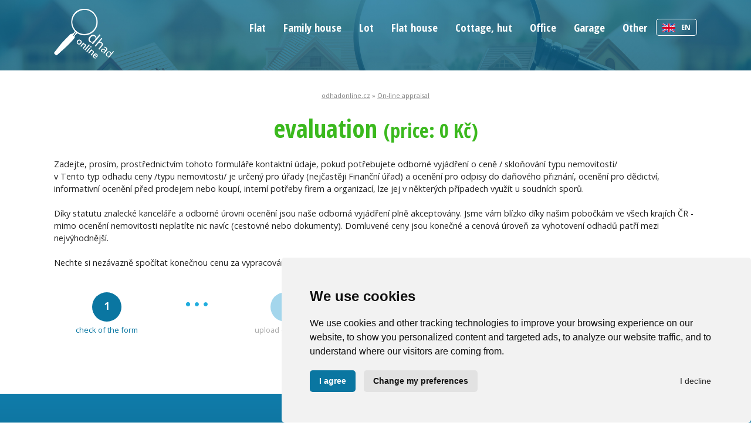

--- FILE ---
content_type: text/html; charset=utf-8
request_url: https://www.odhadonline.cz/en/real-estate-appraisal-flat-evaluation/
body_size: 6672
content:

<!DOCTYPE html>
<html lang="en">
<head> 
<base href="//www.odhadonline.cz/" />
<meta charset="utf-8">
<meta name="viewport" content="width=device-width, initial-scale=1" />
<link rel="preconnect" href="https://fonts.gstatic.com/">
<link rel="preload" as="style" href="https://fonts.googleapis.com/css?family=Open+Sans:400,700&display=swap&subset=latin,latin-ext&subset=latin,latin-ext" />
<link rel="stylesheet" href='https://fonts.googleapis.com/css?family=Open+Sans:400,700&display=swap&subset=latin,latin-ext' media="print" onload="this.media='all'" />

<link rel="preload" as="style" href="https://fonts.googleapis.com/css?family=Open+Sans+Condensed:400,700&display=swap&subset=latin,latin-ext&subset=latin,latin-ext" />
<link rel="stylesheet" href='https://fonts.googleapis.com/css?family=Open+Sans+Condensed:400,700&display=swap&subset=latin,latin-ext' media="print" onload="this.media='all'" />
<link rel="stylesheet" href="/_css/font-awesome.min.css">
<link rel="canonical" href="//www.odhadonline.cz/en/real-estate-appraisal-flat-evaluation/" />

<meta name="SKYPE_TOOLBAR" content ="SKYPE_TOOLBAR_PARSER_COMPATIBLE" />
<meta name="robots" content="all, follow" />
<link rel="shortcut icon" href="/favicon.ico" />
<meta name="description" content=" Web pages offering evaluation of  common price in the Czech republic" />
<meta name="keywords" content="evaluation, appraisal, estimate, evaluation of  real estate, propety appraisal site, , villa, Czech, Czech republic, CZ " />
<title>Common price of a  in the Czech republic </title>


<link href="//cdn.jsdelivr.net/npm/bootstrap@5.1.3/dist/css/bootstrap.min.css" rel="stylesheet">
<link rel="stylesheet" href="/_css/slick.css">
<link rel="stylesheet" href="/_css/slick-theme.css">

<link href="/_css/styly-rwd.css?v=20250506a" rel="stylesheet">
 


<!-- Google Analytics -->
<script>
(function(i,s,o,g,r,a,m){i['GoogleAnalyticsObject']=r;i[r]=i[r]||function(){
(i[r].q=i[r].q||[]).push(arguments)},i[r].l=1*new Date();a=s.createElement(o),
m=s.getElementsByTagName(o)[0];a.async=1;a.src=g;m.parentNode.insertBefore(a,m)
})(window,document,'script','https://www.google-analytics.com/analytics.js','ga');

ga('create', 'UA-15984961-2', 'auto');
ga('send', 'pageview');
</script>
<!-- End Google Analytics -->


<!-- Cookie Consent by TermsFeed https://www.TermsFeed.com -->
<script src="/_js/cookie-consent.js" charset="UTF-8"></script>
<script charset="UTF-8">
document.addEventListener('DOMContentLoaded', function () {
cookieconsent.run({"notice_banner_type":"simple","consent_type":"express","palette":"light","language":"en","page_load_consent_levels":["strictly-necessary"],"notice_banner_reject_button_hide":false,"preferences_center_close_button_hide":false,"page_refresh_confirmation_buttons":false,"website_name":"","website_privacy_policy_url":"",
});
});
</script>


<!-- Google Tag Manager -->
<script>(function(w,d,s,l,i){w[l]=w[l]||[];w[l].push({'gtm.start':
new Date().getTime(),event:'gtm.js'});var f=d.getElementsByTagName(s)[0],
j=d.createElement(s),dl=l!='dataLayer'?'&l='+l:'';j.async=true;j.src=
'https://www.googletagmanager.com/gtm.js?id='+i+dl;f.parentNode.insertBefore(j,f);
})(window,document,'script','dataLayer','GTM-T95ZLMS');</script>
<!-- End Google Tag Manager -->

<!-- Magnific Popup -->
<link rel="stylesheet" href="https://cdnjs.cloudflare.com/ajax/libs/magnific-popup.js/1.0.0/magnific-popup.min.css" />


    <link rel="stylesheet" href="/_css/dmuploader.css" rel="stylesheet" />

</head>

<body>

  <!-- Google Tag Manager (noscript) -->
<noscript><iframe src="https://www.googletagmanager.com/ns.html?id=GTM-T95ZLMS"
height="0" width="0" style="display:none;visibility:hidden"></iframe></noscript>
<!-- End Google Tag Manager (noscript) -->
<div class="bg-top ">

  <div class="container" style="position: relative;">
    <div class="d-flex flex-row">
        <div class="flex-fill"><a href="/en/"><img src="/images/logo-top-small2.png" alt="" class="img-fluid" style="padding: 15px 0 20px 0;  max-height: 120px; " /></a></div>
        <div class="flex-fill text-end">

            <div class="pt-4">
                <nav class="navbar navbar-expand-md navbar-dark ms-auto">

                  <button class="navbar-toggler ms-auto" type="button" data-bs-toggle="collapse" data-bs-target="#navbar01" aria-controls="navbar01" aria-expanded="false" aria-label="Toggle navigation">
                    <span class="navbar-toggler-icon"></span>
                  </button>

                  <div class="collapse navbar-collapse d-none d-md-block">
                    <ul class="nav navbar-nav ms-auto">
                		<li class="nav-item"><a href="/en/flat-evaluation-selection/">Flat</a></li>
                		<li class="nav-item"><a href="/en/family-house-evaluation-selection/">Family house</a></li>
                		<li class="nav-item"><a href="/en/lot-evaluation-selection/">Lot</a></li>
                		<li class="nav-item"><a href="/en/flat-building-evaluation-selection/">Flat house</a></li>
                		<li class="nav-item"><a href="/en/cottage-hut-evaluation-selection/">Cottage, hut</a></li>
                		<li class="nav-item"><a href="/en/office-evaluation-selection/">Office</a></li>
                		<li class="nav-item"><a href="/en/garage-evaluation-selection/">Garage</a></li>
                		<li class="nav-item"><a href="/en/other-property-evaluation-selection/">Other</a></li>
                    </ul>
                  </div>

        
                                    <a href="javascript:void(0)" onclick="showAll('langs-list', '', '', '')" class="lang"><img src="/images/flag-en.png" alt="English" title="English" />EN</a>
                  <div id="langs-list" class="lcs">
                  
                        <div ><a href="/"><img src="/images/flag-cz.png" alt="Česky" title="Česky" />CZ</a></div>
                        <div ><a href="/en/"><img src="/images/flag-en.png" alt="English" title="English" />EN</a></div>
                                        </div>

                </nav>
            </div>
      </div>
  </div>
  
                <nav class="navbar navbar-expand-md navbar-dark d-block d-md-none">
                  <div class="collapse navbar-collapse" id="navbar01">
                    <ul class="nav navbar-nav">
                		<li class="nav-item"><a href="/en/flat-evaluation-selection/">Flat</a></li>
                		<li class="nav-item"><a href="/en/family-house-evaluation-selection/">Family house</a></li>
                		<li class="nav-item"><a href="/en/lot-evaluation-selection/">Lot</a></li>
                		<li class="nav-item"><a href="/en/flat-building-evaluation-selection/">Flat house</a></li>
                		<li class="nav-item"><a href="/en/cottage-hut-evaluation-selection/">Cottage, hut</a></li>
                		<li class="nav-item"><a href="/en/office-evaluation-selection/">Office</a></li>
                		<li class="nav-item"><a href="/en/garage-evaluation-selection/">Garage</a></li>
                		<li class="nav-item"><a href="/en/other-property-evaluation-selection/">Other</a></li>
                    </ul>
                  </div>
                </nav>
  

  </div>
</div>


  <div class="container">
    <div class="row">
      <div class="col-12">

    		<div class="navigace"><a href="https://www.odhadonline.cz/">odhadonline.cz</a> &raquo; <a href="/en/property-evaluation/">On-line appraisal</a></div>
        <h1 class="m-title color-appraisal-3">  evaluation <span style="font-size: 0.8em;">(price: 0 Kč)</span></h1>
        
      </div>
    </div>


    <div class="row">
      <div class="col-12">
		<p>Zadejte, prosím, prostřednictvím tohoto formuláře kontaktní údaje, pokud potřebujete odborné vyjádření o ceně / skloňování typu nemovitosti/<br />
v Tento typ odhadu ceny /typu nemovitosti/ je určený pro úřady (nejčastěji Finanční úřad) a ocenění pro odpisy do daňového přiznání, ocenění pro dědictví, informativní ocenění před prodejem nebo koupí, interní potřeby firem a organizací, lze jej v některých případech využít u soudních sporů.<br />
<br />
Díky statutu znalecké kanceláře a odborné úrovni ocenění jsou naše odborná vyjádření plně akceptovány. Jsme vám blízko díky našim pobočkám ve všech krajích ČR - mimo ocenění nemovitosti neplatíte nic navíc (cestovné nebo dokumenty). Domluvené ceny jsou konečné a cenová úroveň za vyhotovení odhadů patří mezi nejvýhodnější.<br />
<br />
Nechte si nezávazně spočítat konečnou cenu za vypracování odhadu. Vyplňte formulář níže... následně náš pracovník cenu spočítá a zavolá Vám/napíše email.</p>     </div>
    </div>

		<div id="stepper"><div class="d-flex flex-row text-center" id="stepper">
<!--
  <div class="flex-grow-1 step active"><div class="circle">1</div><div class="step-descr">contact</div></div>
  <div class="d-none d-sm-block flex-grow-1 trio"></div>
-->
  <div class="flex-grow-1 step active"><div class="circle">1</div><div class="step-descr">check of the form</div></div>
  <div class="d-none d-sm-block flex-grow-1 trio"></div>
  <div class="flex-grow-1 step inactive"><div class="circle">2</div><div class="step-descr">upload of images</div></div>
  <div class="d-none d-sm-block flex-grow-1 trio"></div>
  <div class="flex-grow-1 step inactive"><div class="circle">3</div><div class="step-descr">description<br />of the realty</div></div>
  <div class="d-none d-sm-block flex-grow-1 trio"></div>
  <div class="flex-grow-1 step inactive"><div class="circle">4</div><div class="step-descr">payment and evaluation</div></div>
</div>
</div>

    		<div class="center-content mensi"></div>
    	</div>


	<div class="oddelovac-velky"></div>
	<div class="oddelovac-velky"></div>
</div>
	
<div style="clear: both;"></div>

<div class="footer-bg">

  <div id="footer">
    <div class="container">
		<div class="row row-eq-height" style="min-height: 165px; margin-bottom: 10px;">

		<div class="col-12 col-sm-6 col-md-3">
        <div class="footer-box-cont">
	         <div class="title">Information</div>
<ul><li><a href="/en/faq-en/" >FAQ</a></li><li><a href="/en/statistics/" >Statistics of cities in the Czech republic</a></li><li><a href="/en/sitemap/" >Sitemap</a></li><li><a href="/en/recommend/" >Recommend this website</a></li></ul>   
	   </div>
  </div>
    
	<div class="col-12 col-sm-6 col-md-3">
    <div class="footer-box-cont">
      <div class="title">Expert evidence / opinion</div> 
<ul><li class="mensi"><a href="/en/real-estate-appraisal/flat/" title="Expert evidence / opinion flat">Expert evidence / opinion flat</a></li><li class="mensi"><a href="/en/real-estate-appraisal/family-house/" title="Expert evidence / opinion family house">Expert evidence / opinion family house</a></li><li class="mensi"><a href="/en/real-estate-appraisal/lot/" title="Expert evidence / opinion lot">Expert evidence / opinion lot</a></li><li class="mensi"><a href="/en/real-estate-appraisal/cottage-hut/" title="Expert evidence / opinion cottage, hut">Expert evidence / opinion cottage, hut</a></li><li class="mensi"><a href="/en/real-estate-appraisal/flat-house/" title="Expert evidence / opinion flat house">Expert evidence / opinion flat house</a></li><li class="mensi"><a href="/en/real-estate-appraisal/office/" title="Expert evidence / opinion office">Expert evidence / opinion office</a></li><li class="mensi"><a href="/en/real-estate-appraisal/garage/" title="Expert evidence / opinion garage">Expert evidence / opinion garage</a></li></ul>      
    </div>
  </div>

	<div class="col-12 col-sm-6 col-md-3">
    <div class="footer-box-cont">
      <div class="title">On-line appraisal</div>
<ul><li class="mensi"><a href="/en/property-evaluation/flat/" title=">On-line appraisal flat">On-line appraisal flat</a></li><li class="mensi"><a href="/en/property-evaluation/family-house/" title=">On-line appraisal family house">On-line appraisal family house</a></li><li class="mensi"><a href="/en/property-evaluation/lot/" title=">On-line appraisal lot">On-line appraisal lot</a></li><li class="mensi"><a href="/en/property-evaluation/cottage-hut/" title=">On-line appraisal cottage, hut">On-line appraisal cottage, hut</a></li><li class="mensi"><a href="/en/property-evaluation/flat-house/" title=">On-line appraisal flat house">On-line appraisal flat house</a></li><li class="mensi"><a href="/en/property-evaluation/office/" title=">On-line appraisal office">On-line appraisal office</a></li><li class="mensi"><a href="/en/property-evaluation/garage/" title=">On-line appraisal garage">On-line appraisal garage</a></li></ul>      
    </div>
  </div>


	<div class="col-12 col-sm-6 col-md-3">
    <div class="footer-box-cont">
      <div class="title">ODHADONLINE.cz</div>
<ul><li><a href="/en/about-us/">About us</a></li><li><a href="/en/contact/">Contact</a></li><li><a href="/en/terms-of-use/">Terms of use</a></li></ul>     
    </div>
  </div>


  </div>
  </div> <!-- container -->

  </div>

  <div class="footer-copy">
  <div class="container">
  <div class="row" >
    <div class="col-12 centr">

    <div style="color: gray;">
      Nezávislé odhady nemovitostí &#160; | &#160; odhadonline.cz &copy; 2008-2026 
      <span class="creator"> &#160; | &#160; <a href="https://www.triangl-web.cz" target="_blank" title="tvorba webových stránek, e-shopy, webové aplikace na míru">profesionální webové stránky: triangl web</a></span>
    </div>
    </div>
  </div>
   </div> <!-- container -->
  </div>

</div>

    <div class="modal-box modal fade" tabindex="-1">
        <div class="modal-dialog modal-dialog-centered modal-dialog-scrollable" id="mwe">
            <div class="modal-content" style="border-radius: 7px; background: #D7E2EE;">

                <div class="modal-header" style="border: 0; padding-bottom:0;">
                    <h5 class="modal-title"></h5>
                    <button type="button" class="btn-close" data-bs-dismiss="modal"></button>
                </div>
                <div class="modal-body">
                    
                </div>
            </div>
        </div>
    </div>

<script src="//cdnjs.cloudflare.com/ajax/libs/jquery/1.11.0/jquery.min.js"></script>
<script src="/_js/javascripty.js?v=202210"></script>	
<script src="/_js/selectajax.js"></script>
<script src="/_js/livesearch.js"></script>
<script src="//cdn.jsdelivr.net/npm/bootstrap@5.1.3/dist/js/bootstrap.min.js"></script>
<script src="//cdn.jsdelivr.net/npm/magnific-popup@1.1.0/dist/jquery.magnific-popup.min.js"></script>
<script src="/_js/slick.min.js"></script>

<script> 
!function(e,n,t,r){
    function o(){try{var e;if((e="string"==typeof this.response?JSON.parse(this.response):this.response).url){var t=n.getElementsByTagName("script")[0],r=n.createElement("script");r.async=!0,r.src=e.url,t.parentNode.insertBefore(r,t)}}catch(e){}}var s,p,a,i=[],c=[];e[t]={init:function(){s=arguments;var e={then:function(n){return c.push({type:"t",next:n}),e},catch:function(n){return c.push({type:"c",next:n}),e}};return e},on:function(){i.push(arguments)},render:function(){p=arguments},destroy:function(){a=arguments}},e.__onWebMessengerHostReady__=function(n){if(delete e.__onWebMessengerHostReady__,e[t]=n,s)for(var r=n.init.apply(n,s),o=0;o<c.length;o++){var u=c[o];r="t"===u.type?r.then(u.next):r.catch(u.next)}p&&n.render.apply(n,p),a&&n.destroy.apply(n,a);for(o=0;o<i.length;o++)n.on.apply(n,i[o])};var u=new XMLHttpRequest;u.addEventListener("load",o),u.open("GET","https://"+r+".webloader.smooch.io/",!0),u.responseType="json",u.send()
}(window,document,"Smooch","5871eb5f30f2b751002b8f31");


window.smartlook||(function(d) {
  var o=smartlook=function(){ o.api.push(arguments)},h=d.getElementsByTagName('head')[0];
  var c=d.createElement('script');o.api=new Array();c.async=true;c.type='text/javascript';
  c.charset='utf-8';c.src='https://rec.smartlook.com/recorder.js';h.appendChild(c);
  })(document);
  smartlook('init', 'f586f21b61dfcf039ed46c30a79142fa27a1da20');

$(document).ready(function() { 
    setTimeout(function() { 
        Smooch.init({
            appId: '5871eb5f30f2b751002b8f31',

            menuItems: {
                imageUpload: false,
                fileUpload: false,
                shareLocation: false
            },

            customText: {
                headerText: 'Jak Vám můžeme pomoci?',
                inputPlaceholder: 'Pište zprávu...',
                introductionText: '::::',
                sendButtonText: 'Odeslat'
            }
        }).then(function() {
            // Your code after init is complete
        });
    }, 40000);
});


$(".modal-box").on("show.bs.modal", function(event){

    // nastvim sirku
    $("#mwe").removeClass('modal-lg');
    $("#mwe").removeClass('modal-xl');
    $(this).find(".modal-body").html('<div style="padding: 50px 0;" class="centr">načítám ...</div>');

    var special_width = $(event.relatedTarget).attr('data-modal-width');
    switch (special_width) {
      case 'lg': $("#mwe").addClass('modal-lg'); break;
      case 'xl': $("#mwe").addClass('modal-xl'); break;
    }
         

    // Place the returned HTML into the selected element
    var src2load = $(event.relatedTarget).attr('data-src');
//        alert(src2load);
    $(this).find(".modal-body").load(src2load);
});

</script>
    <script src="/_js/dmuploader.min.js"></script>

    <script>
      
      //-- Some functions to work with our UI
      function add_log(message)
      {
        var template = '<li>[' + new Date().getTime() + '] - ' + message + '</li>';
        
        $('#debug').find('ul').prepend(template);
      }
      
      function add_file(id, file)
      {
        var template = '' +
          '<div class="file" id="uploadFile' + id + '">' +
            '<div class="info">' +
              '#1 - <span class="filename" title="Size: ' + file.size + 'bytes - Mimetype: ' + file.type + '">' + file.name + '</span><br /><small>Status: <span class="status">Waiting</span></small>' +
            '</div>' +
            '<div class="bar">' +
              '<div class="progress" style="width:0%"></div>' +
            '</div>' +
          '</div>';
          
          $('#fileList').prepend(template);
      }
      
      function update_file_status(id, status, message)
      {
        $('#uploadFile' + id).find('span.status').html(message).addClass(status);
      }
      
      function update_file_progress(id, percent)
      {
        $('#uploadFile' + id).find('div.progress').width(percent);
      }
      
      // Upload Plugin itself
      $('#drag-and-drop-zone').dmUploader({
        url: '/ajax/expres-dmupload.php?itemId=',
        dataType: 'json',
        fileName: 'soubor',
        allowedTypes: '(image|application)/(jpg|jpeg)',
        /*extFilter: 'jpg;png;gif',*/
        onInit: function(){
          add_log('Penguin initialized :)');
        },
        onBeforeUpload: function(id){
          add_log('Starting the upload of #' + id);
          
          update_file_status(id, 'uploading', 'Uploading...');
        },
        onNewFile: function(id, file){
          add_log('New file added to queue #' + id);
          
          add_file(id, file);
        },
        onComplete: function(){
          add_log('All pending tranfers finished');

          // refresh seznam souboru ---
          $("#formFilesList").load("expres-picsList.php");
        },
        onUploadProgress: function(id, percent){
          var percentStr = percent + '%';

          update_file_progress(id, percentStr);
        },
        onUploadSuccess: function(id, data){
          add_log('Upload of file #' + id + ' completed');
          
          add_log('Server Response for file #' + id + ': ' + JSON.stringify(data));
          
          if (data.status == 'ok')
            update_file_status(id, 'success', 'Upload Complete');
          else
            update_file_status(id, 'error', 'Chyba: ' + JSON.stringify(data.message));
          
          update_file_progress(id, '100%');
        },
        onUploadError: function(id, message){
          add_log('Chyba při nahrávání souboru #' + id + ': ' + message);
          
          update_file_status(id, 'error', message);
        },
        onFileTypeError: function(file){
          alert('Soubor \'' + file.name + '\' nemohl být nahrán: není povoleného typu, je typu ' + file.type);
          
        },
        onFileSizeError: function(file){
          add_log('Soubor \'' + file.name + '\' nemůže být nahrán: size excess limit');
        },
        /*onFileExtError: function(file){
          $.danidemo.addLog('#demo-debug', 'error', 'File \'' + file.name + '\' has a Not Allowed Extension');
        },*/
        onFallbackMode: function(message){
          alert('Browser not supported(do something else here!): ' + message);
        }
      });

 $(function(){
   $(document).on('click','.delAttDoc',function(e) {  
      if (confirm('Opravdu chcete přílohu odstranit?')) {
        var fn = $(this).data('fname');
        $("#formFilesList").load("expres-picsList.php?f2d=" + fn);
      }
    });
});

    </script>
</div>

</body>
</html>



--- FILE ---
content_type: text/css
request_url: https://www.odhadonline.cz/_css/styly-rwd.css?v=20250506a
body_size: 10232
content:
/*
 * Style tweaks
 * --------------------------------------------------
 */
html, body {  
}

html {
  position: relative;                                   
  min-height: 100%;
}

body {
	height: 100%;
	margin : 0px; padding : 0px;
	
	font-family: 'Open Sans', 'Arial', 'Tahoma', 'Helvetica CE', 'Helvetica';
	line-height: 1.5;
	color: #222;
  background: #fff;
  //margin-bottom: 200px; /* kvuli vzdy dole umistenemu zapati */
  
  font-size: 0.9em;

}


label {font-weight: normal; margin-top: 5px; }

.container {
  margin-right: auto;
  margin-left: auto;
  max-width: 1120px; 
}

hr.cleaner {
      clear:both;
      height:1px;
      margin: -1px 0px 0px 0px; padding:0;
      border:none;
      visibility: hidden;
}


body a { color: #ff7311; text-decoration: underline; }

.top-menu { color: #abd100; margin-top: 55px; }
.top-menu a { color: #ccc; font-weight: bold; text-transform: uppercase; display: inner-block; padding: 5px 7px;  }
.top-menu a:hover {color: #abd100; }


.tucny {font-weight: bold;}
.mensi {font-size: 0.9em;}
.mensi2 {font-size: 0.8em;}
.lft {text-align: left;}
.centr {text-align: center;}
.rght { text-align: right;}
.odsazeny, table.kosik tr td.odsazeny { padding-left: 20px; }
.text-help {color: gray;}
.text-cerveny {color: red;}
.text-orange {color: #ff3300;}
.text-green {color: green;}
.oddelovac-textu, .oddelovac {	height: 15px; }
.oddelovac-textu-velky, .oddelovac-velky { height: 30px; }


ul.nav { font-family: 'Open Sans Condensed'; margin-top: 0px; }
ul.nav li a, ul.nav li a:link, ul.nav li a:visited { margin: 40px 5px 2px 5px; padding: 5px 10px; color: #fff; font-size: 1.3em; font-weight: bold; border-bottom: 3px transparent solid; text-decoration: none; }
ul.nav li a:hover { background: transparent;  border-bottom: 3px #39b96c solid;   }

ul.nav li a.active { border-bottom: 3px #1cb0e6 solid;} 

ul.dropdown-menu { background: transparent; padding: 0px; margin:0; border-radius: 0px; }
ul.dropdown-menu li a:link, ul.dropdown-menu li a:visited { border-bottom: 0px #fff solid; background: #1cb0e6; color: #fff; margin:0; padding-top: 10px; padding-bottom: 10px; border-bottom: 1px #fff solid; }

ul.dropdown-menu li a:hover { background: #000; color: #fff; border-radius: 0; }
.dropdown-toggle:active, .open .dropdown-toggle {background:transparent !important; color:#fff !important; c}


.text-title { font-family: 'Open Sans Condensed', 'Arial'; }

.home-box { text-align: center; padding-top: 20px; padding-bottom: 20px; }
.home-box .title-gray { font-family: 'Open Sans Condensed', 'Arial'; font-size: 1.6em; font-weight: bold; color: #333; margin-bottom: 10px;  text-transform: uppercase; line-height: 1.2; }
.home-box .title { font-family: 'Open Sans Condensed', 'Arial'; font-size: 1.3em; font-weight: bold; color: #abd100; margin-bottom: 10px;  text-transform: uppercase; line-height: 1.2; }
.home-box a { display: block; text-decoration: none; }
.home-box a:hover { text-decoration: none; }
.home-box a:hover .title { color: #333; }
.home-box a:hover .btn { background: #333; }

.home-box .descr { font-size: 0.9em; color: #333; margin-bottom: 10px; }
.home-box .btn { background: #abd100; border-radius: 5px; display: inner-block; vertical-align: middle; padding: 7px 20px; text-transform: uppercase; font-size: 0.9em; color: #fff; margin-top: 10px; }
.navmenu ul.nav li a:hover { background: #454545; color: #fff; }


/* vzhled ikony menu na mobilnich zarizenich */
.navbar-toggler { background-color: transparent; border: 0px transparent solid; outline: 0; }
.navbar-toggler:focus,
.navbar-toggler:active,
.navbar-toggler-icon:focus {
    outline: none;
    box-shadow: none;
}

.bg-top { background: #107caa url('/images/bg-top.jpg') no-repeat center center; background-size: cover; margin-bottom: 35px; }
.bg-white { background: #fff; }
.bg-white-rounded { background: #fff; border-radius: 10px; padding: 30px !important; margin-bottom: 35px; }
.bg-gray { background: #EFEFEF; }

.bg-navi { background: #abd100; min-height: 50px; padding-top: 10px; text-align: center; }
.bg-home-text { margin-top: 30px; padding: 40px 0; text-align: center; max-width: 900px; margin-left: auto; margin-right: auto; }
.bg-home-text .cont { padding: 0px; font-size: 1.0em; color: #fff; } 
.bg-home-text h1 { font-family: 'Open Sans Condensed', 'Arial'; color: #fff; font-size: calc(1.5em + 1vw); font-weight: bold; }
.bg-home-text h2 { font-family: 'Open Sans Condensed', 'Arial'; color: #fff; font-size: calc(1.0em + 0.6vw); font-weight: bold; margin-bottom: 15px;}
.bg-home-text h3 { font-family: 'Open Sans Condensed', 'Arial'; color: #fff; font-size: calc(0.8em + 0.4vw); font-weight: bold; }

.navigace { text-align: center; font-size: 0.75em; color: gray; padding: 0px 0px 10px 0;  margin-bottom: 0px; }
.navigace a:link, .navigace a:visited { color: gray; padding: 5px 0px; }
.navigace a:hover {color: #333; text-decoration: none; }

table.art-tab {  background-color:rgba(255,255,255,0.4); box-shadow: #aaa 1px 3px 5px; }
table.art-tab tr th { background: #0a76a1; padding: 5px; border-right: 1px white solid; color: #fff; }
table.art-tab tr td { padding: 4px 8px; border: 1px #0a76a1 solid;   }
table.art-tab tr td a:link, table.art-tab tr td a:visited { }

table.lines { width: 100%; border-collapse: collapsed; border: 1px #a6d4ec solid; font-size: 0.9em; }
table.lines tr th { }
table.lines tr th, table.lines tr td { padding: 5px 8px; border:1px #a6d4ec solid; }



table.tab-text { border-collapse: collapsed; border: 1px gray solid; }
table.tab-text tr th {  }
table.tab-text tr th, table.tab-text tr td { padding: 5px 8px; border: 1px #333 solid; }


.linka-tb { border-top: gray 1px solid; border-bottom: gray 1px solid; }
.linka-l { border-left: gray 1px solid; }

.detail-pic .img-responsive {
    margin: 0 auto;
	max-width: 70%;
}

.main { padding: 2% 1%;}

.qr-code { width: 200px; text-align: center; }
table.tab-prevod tr td { padding: 2px 5px; }

.strankovani {
  font-size: 1.1em;
	text-align: center;
	padding: 10px 15px 10px 0px;
}

.strankovani a:link, .strankovani a:visited {
  background: #fff;
	border: 1px transparent solid;
	padding: 3px 4px;
	margin: 0 3px;
	color: black;
	text-decoration: none;
}

.strankovani a:hover {
	border: 1px transparent solid;
	background: #fff;
	color: #abd100;
}

.strankovani-aktivni {
	border: 1px transparent solid;
	background: #fff;
	padding: 3px 4px;
	margin: 0 3px;
	color: #abd100;
	text-decoration: none;
	font-weight: bold;
}

.strankovani a.r-arrow { padding: 3px 10px; border: 0px red solid;; background: url('../images/arrow-right.png') no-repeat 0 center; margin-left: 5px;}
.strankovani a.l-arrow { padding: 3px 10px; border: 0; background: url('../images/arrow-left.png') no-repeat 0 center; margin-right: 0px;}

#info-znacka {display: none;}
.per-page { float: left; width: 200px; padding: 10px 0 0 8px; font-size: 0.9em; text-align: left; }
.per-page a:link, .per-page a:visited {color: gray; text-decoration: none;}
.per-page a:hover {text-decoration: underline; }
.per-page a.active:link, .per-page a.active:visited {color: #333; font-weight: bold;}


table.contact-form {}
table.contact-form tr td input { width: 200px; background: 1px red solid; }

.bg-button { background: #ddd url('/images/bg-button.png') repeat center center; }
.bg-button:hover { background: #e0001a; }

.sub-button, .contact-form input.sub-button, a.sub-button {
	background: #0a76a1 url('../images/arrow-right-white.png') no-repeat calc(100% - 25px) center;
  background-size: auto 50%;
//  background: #abd100;
  font-family: 'Open Sans Condensed', 'Arial';
  font-size: calc(1.3em + 0.2vw);
  font-weight: normal;
  text-align: left;
  color: #fff	;
	border:0;
  padding:  10px 70px 10px 35px;
	border-radius: 10px;
  //text-transform: uppercase;
  display: inline-block;
  text-decoration: none;

/*
	background-image: linear-gradient(top, #4ABAFF 0px, #33a2ff 30px);
	background-image: -ms-linear-gradient(top, #4ABAFF 0px, #33a2ff 30px);
	background-image: -moz-linear-gradient(top, #4ABAFF 0px, #33a2ff 30px);
	background-image: -o-linear-gradient(top, #4ABAFF 0px, #33a2ff 30px);
	background-image: -webkit-linear-gradient(top, #4ABAFF 0px, #33a2ff 30px);
  */

}

.sub-button.sub-button-back {
	background: gray url('../images/arrow-left-white.png') no-repeat 10px center;
  background-size: auto 60%;
  padding:  8px 15px 8px 40px;
  font-size: 1.15em;
}

.sub-button:hover, .contact-form input.sub-button:hover { 
  color: #fff;
  background-color: #333;
  text-decoration: none;
/*  border: 0px #ff5c22 solid;*/
/*  
	background-image: linear-gradient(top, #33a2ff 0px, #4ABAFF 30px);
	background-image: -moz-linear-gradient(top, #33a2ff 0px, #4ABAFF 30px);
	background-image: -o-linear-gradient(top, #33a2ff 0px, #4ABAFF 30px);
	background-image: -webkit-linear-gradient(top, #33a2ff 0px, #4ABAFF 30px);
*/
}


/*
.row [class*="col-"]{
 padding: 7px
}
*/


#banner-container { height: 250px; margin: 10px 0; overflow: hidden; }
.banner { border: 1px #ccc solid; }
.banner img { padding: 0; }

.item-group { margin: 0px 0 0px 0; padding: 2px 1px; font-size: 1.5em; line-height: 1.2; font-weight: normal; color: #000; text-shadow: #fff 0px 1px 2px; text-align: left; border: 0px #fff solid;  display: block; background: url('/images/item-group.png') no-repeat center center; background-size: 100% 100%; }
//.item-group:hover { border: 1px gray solid; background: #e6d3b0 url('/images/item-group-over.png') no-repeat center center; background-size: 100% 100%; }



.p-item { width: 100%; float: left; text-align: center; border: 1px transparent solid; border-radius: 0px; padding-bottom: 5px; overflow: hidden; margin: 0px 0px; background: #fff url('../images/bg-item.png') no-repeat right bottom; line-height: 1.3; }
.p-item .cont { padding: 2% 4% 4% 4%; }
.p-item .title { font-family: 'Signika', 'Arial'; text-transform: uppercase; font-weight: normal; height: 70px; font-size: 1.3em; line-height: 1.3; overflow: hidden; margin-top: 7px; }
.p-item .title a:link, .p-item .title a:visited { color: #333; text-decoration: none; }
.p-item .desc { height: 60px; color: gray; font-size: 0.75em; border-top: 1px #ddd solid; padding: 10px 0; margin-top: 10px; }
.p-item .pic { position: relative; height: 220px; overflow: hidden; margin-bottom: 4%; }
.p-item .avail { height: 25px; font-size: 0.75em; border: 0px red solid; line-height: 25px; }

.p-item .sklad {font-size: 11px; height: 20px; }
.p-item .sklad b {font-size: 13px; color: green;}
.p-item .basket {float: left; width: 50%; text-align: left; height: 30px; }
.p-item .price { float: right; width: 50%; text-align: right; font-family: 'Roboto Slab'; border: 0px red solid; padding: 0px 0 5px 5px; margin-top: 5px; font-size: 1.2em; font-weight: bold; line-height: 1.2; }
.p-item .akce { color: #d3002a; }
.p-item:hover { border: 1px #777 solid; }
.p-item .cont:hover .title a { color: #d20a11; }
.p-item .detail-btn {  border-radius: 5px; text-align: center;  }
.p-item .detail-btn a { color: #fff; background: #abd100; border-radius: 5px; display: inner-block; padding: 7px 20px;  }
.p-item .detail-btn a.dbt2 {  padding-top: 6px;  }
.p-item:hover .detail-btn a { text-decoration: none; color: #fff; background: #454545;  }

/*.p-item:hover .price { color: #fff; }*/


.footer-bg {
  //position: absolute;
  bottom: 0;
  width: 100%;
  /* Set the fixed height of the footer here */
  //height: 201px;
  border: 0px #ff3300 solid;
  background: transparent linear-gradient(180deg, #107CAA 0%, #06506F 100%) 0% 0% no-repeat padding-box;
  color: #fff;
}


#footer {
	width: 100%;
	margin-left: auto;
	margin-right: auto; 
	text-align: left;
	overflow: hidden;
	border: 0px red solid;
	color: #fff;
  padding: 60px 0 30px 0;
  //background: #333;
  //font-family: 'Open Sans Condensed', 'Arial';
}

.footer-copy { width: 100%; background: #000; line-height: 2.5; padding: 7px 0; font-size: 0.85em;  }
.footer-copy a { color: gray; text-decoration: none; } 


#footer ul { padding-left: 0px;} 
#footer ul li { list-style-type: none; }
#footer a:link, #footer a:visited,
#footer ul li a  {color: #fff; text-decoration: none; }
#footer ul li a:hover { text-decoration: underline; }
#footer .title {  font-family: 'Open Sans Condensed', 'Arial'; margin-top: 0px; font-size: calc(1.0em + 0.4vw); font-weight: bold; color: #fff; margin-bottom: 25px;  text-transform: uppercase; line-height: 1.1; }
#footer .row [class*="col-"] { border-right: 0px #fff solid;}

#footer .footer-box-cont { padding: 5px 10px 5px 20px; height: 100%; }

footer a:link, footer a:visited {color: #777} 
pre {	border:0; font-family: 'Arial', 'Tahoma', 'Helvetica CE', 'Helvetica'; }

.btn-custom { background-color: hsl(0, 0%, 79%) !important; background-repeat: repeat-x; filter: progid:DXImageTransform.Microsoft.gradient(startColorstr="#134134134", endColorstr="#c9c9c9"); background-image: -khtml-gradient(linear, left top, left bottom, from(#134134134), to(#c9c9c9)); background-image: -moz-linear-gradient(top, #134134134, #c9c9c9); background-image: -ms-linear-gradient(top, #134134134, #c9c9c9); background-image: -webkit-gradient(linear, left top, left bottom, color-stop(0%, #134134134), color-stop(100%, #c9c9c9)); background-image: -webkit-linear-gradient(top, #134134134, #c9c9c9); background-image: -o-linear-gradient(top, #134134134, #c9c9c9); background-image: linear-gradient(#134134134, #c9c9c9); border-color: #c9c9c9 #c9c9c9 hsl(0, 0%, 68.5%); color: #333 !important; text-shadow: 0 1px 1px rgba(255, 255, 255, 0.69); -webkit-font-smoothing: antialiased; }


.row { 
}




p {
  text-indent: 0px;
	padding: 0px 0px 20px 0px;
	margin:0;
}

h1 { font-family: 'Open Sans Condensed', 'Arial'; padding: 5px 0px; font-size: calc(1.5em + 0.7vw); color: #107CAA; font-weight: bold; margin:7px 0px 10px 0px;  }
h1.m-title { font-family: 'Open Sans Condensed', 'Arial'; padding: 5px 0px; font-size: calc(2em + 1.1vw); color: #107CAA; font-weight: bold; margin:7px 0px 20px 0px; text-align: center; }
h2 {
  font-family: 'Open Sans Condensed', 'Arial';
	font-size: 1.6em;
	font-weight: normal;
	margin: 5px 0 0px 0;
	padding: 10px 0;
//  color: #d3002a;
  color: #000;
}

h3 {
  font-family: 'Open Sans Condensed', 'Arial';
	font-size: 1.5em;
	font-weight: normal;
	MARGIN: 8px 0px 8px 0px;
	padding: 0;
}

h4 {
  font-family: 'Open Sans Condensed', 'Arial';
	font-size: 1.4em;
	font-weight: normal;
	MARGIN: 8px 0px 8px 0px;
	padding: 0;
}


h3.param-title { font-weight: bold; color: #009dfe; margin: 8px 0; }

table.tab-c-form { width: 100%; }
table.tab-c-form tr td { padding: 1px;  }

.btn-srch-bg { background: #80ff00; border-radius: 0; border: 0px #80ff00 solid; background: url('../images/ico-lupa.png') no-repeat 0px 0px;}
.btn-srch-bg:hover { background: url('../images/ico-lupa.png') no-repeat 0px 0px;}
/*.input-group input { line-height: 16px; }*/
.input-mysize {   
   height: 34px;
 }


.hvezdicka  {
	color : red;
	font-family : Tahoma;
	font-STYLE : normal;
	font-size : 9px;
	font-weight: normal;
	text-decoration: none;
} 

.c-form input[type=text], .c-form input[type=password], .c-form select {
	BORDER: #107CAA 2px solid;
	FONT-SIZE: 1.0em;
	FONT-FAMILY: Tahoma;
	padding: 8px;
	background: #f2f2f2;
  width: 100%;
  max-width: 400px;
  border-radius: 7px;
}

.c-form input.short { max-width: 100px; }

.c-form input[type=text] .input-xs { max-width: 70px; }

.c-form select { padding: 10px;}

.c-form TEXTAREA {
	BORDER: #107CAA 2px solid;
	FONT-SIZE: 1.0em;
	FONT-FAMILY: Tahoma;
	padding: 8px;
  border-radius: 7px;
	background: #f2f2f2;
  width: 100%;
  max-width: 400px;
}

.c-form input[type=text]:hover,input[type=password]:hover, .c-form TEXTAREA:hover {
	BACKGROUND-COLOR: #eeeeee;
	BORDER: 2px #444 solid;
}

.c-form INPUT:focus, .c-form TEXTAREA:focus {
	BACKGROUND-COLOR: #eeeeee;
}


.c-form input.warning, .c-form select.warning, .c-form textarea.warning,
input.warning, select.warning, textarea.warning { border: 1px red solid; background: #ffebe3; }

.c-form.fwid input[type=text], .c-form.fwid select, .c-form.fwid textarea { width: 100%; max-width: 100%; }

.tlacitko {
  	background-color: #80ff00;
	box-shadow: #777 2px 2px 5px; 
   	font-family: Tahoma, Helvetica, sans-serif;
   	font-size: 11px;
   	font-weight: bold;
   	text-align: center;
   	color: black;
	border: gray 0px solid;
   	padding: 15px 25px;
	border-radius: 5px;
}

.tlacitko:hover {
  	background-color: #222;
  	color: #fff;
}

.c2a:hover, .cta:hover {
  	background-color: #0a76a1;
  	color: #fff;
}

.c2a, .cta {
  	background: #66D89B url('../images/arrow-right-white.png') no-repeat 96% center;
    background-size: auto 50%;
   	font-family: 'Open Sans Condensed';
   	font-size: 1.2em;
   	font-weight: normal;
   	text-align: center;
   	color: #fff;
    text-transform: uppercase;
	border: 0px #39b96c solid;
   	padding: 15px 70px 15px 25px;
	border-radius: 10px;
  display: inline-block;
}
a.c2a:link, a.c2a:visited, a.cta:link, a.cta:visited {color: #fff; text-decoration: none;}
a.c2a:hover, a.cta:hover { background-color: #0a76a1; color: #fff; }
/*
.cta { font-family: 'Trebuchet MS', 'Tahoma'; font-style: italic;
	font-size: 0.9em;
	border: 0px red solid; 
	padding: 10px 20px; 
	line-height: 1.1; 
	margin:0; text-indent: 0;
	border-radius: 0.5em;
	background: #3497d8;
	background-image: linear-gradient(bottom, #167fc0 0px, #52acf8 30px);
	background-image: -moz-linear-gradient(bottom, #167fc0 0px, #52acf8 30px);
	background-image: -o-linear-gradient(bottom, #167fc0 0px, #52acf8 30px);
	background-image: -webkit-linear-gradient(bottom, #167fc0 0px, #52acf8 30px);
	font-weight: normal;
	color: yellow;
	box-shadow: #3d4a50 3px 3px 5px;
 }

.cta:link, .cta:visited { background: #3497d8;
	background-image: linear-gradient(bottom, #167fc0 0px, #52acf8 30px);
	background-image: -moz-linear-gradient(bottom, #167fc0 0px, #52acf8 30px);
	background-image: -o-linear-gradient(bottom, #167fc0 0px, #52acf8 30px);
	background-image: -webkit-linear-gradient(bottom, #167fc0 0px, #52acf8 30px);
	font-size: 1.3em;
	color: yellow;
	text-decoration: none;
	box-shadow: #3d4a50 2px 2px 5px;
}

.cta:hover { 
	cursor:pointer;
	color: #000;
}
*/


.error-info { padding: 0px 0; border: 0px red solid;}
.warning-error {
	border: 1px red double;
  border-radius: 6px;
	padding: 15px 10px 15px 55px;
	margin: 10px 0;
	color: red;
	background: #ffebe3 url('../images/warning.png') no-repeat 10px center;
	font-weight: bold;
	font-size: 0.9em;
}

.warning-info {
	border: 1px green double;
  border-radius: 6px;
	padding: 15px 10px 15px 55px;
	margin: 10px 0;
	color: green;
	background: #ccffcc url('../images/ok4.png') no-repeat 10px center;
	font-weight: bold;
	font-size: 0.9em;
}



.verttop {
	VERTICAL-align: top;
}

.bg-menu-horizont { position: relative;  margin-bottom: 0px; }


#googlemaps { 
  position: absolute;
  height: 300px;
  width: 100%;
  z-index: 0; /* Set z-index to 0 as it will be on a layer below the contact form */
}

#kontakt-container {
  position: relative; 
  z-index: 1; /* The z-index should be higher than Google Maps */
  width: 30%;
  top: 0px;
  height: 300px;
  float: right;
  overflow: hidden;

}

#kontakt { 
  position: relative;
  top: 100px;
  height: 200px;
  padding: 30px 0px 0px 30px;
  background: #454545;
//  opacity: .7; /* Set the opacity for a slightly transparent Google Form */ 
  color: #fff;
  border-bottom: 10px #d20a11 solid;
  overflow: hidden;
}



@media screen and (max-width: 1100px) {
    ul.nav li a, ul.nav li a:link, ul.nav li a:visited { margin: 40px 5px 2px 5px; padding: 5px 8px; color: #fff; font-size: 1.2em; font-weight: bold; border-bottom: 3px transparent solid; text-decoration: none; }
}

@media screen and (max-width: 950px) {
    ul.nav li a, ul.nav li a:link, ul.nav li a:visited { margin: 40px 5px 2px 5px; padding: 5px 5px; color: #fff; font-size: 1.1em; font-weight: bold; border-bottom: 3px transparent solid; text-decoration: none; }
}

@media screen and (max-width: 850px) {
    ul.nav li a, ul.nav li a:link, ul.nav li a:visited { margin: 40px 5px 2px 5px; padding: 5px 5px; color: #fff; font-size: 1.0em; font-weight: bold; border-bottom: 3px transparent solid; text-decoration: none; }
}

/*
@media screen and (max-width: 850px) {


    .bg-menu-horizont { margin-bottom: 0px }
    .logo-abs { left: 43%; }
    .logo-abs img { height: 120px;  }


    .navbar-header {
        float: none;
    }
    .navbar-left,.navbar-right {
        float: none !important;
    }

    .navbar-collapse {
        border: 0;
        border-top: 0px solid transparent;

    }
    .navbar-fixed-top {
		top: 0;
		border-width: 0 0 1px;
	}
    .navbar-collapse.collapse {
        display: none!important;
    }
    .navbar-nav {
        float: none!important;
		margin-top: 7.5px;
	}
	.navbar-nav>li {
        float: none;
    }
    .navbar-nav>li>a {
        padding-top: 10px;
        padding-bottom: 10px;
    }
    .collapse.in{
  		display:block !important;
	}
}

@media screen and (max-width: 767px) {

	.gr-h200, .gr-h300  { height: 100%; }
	.brk {clear: left;}
  .bg-menu-horizont { margin-bottom: 10px }

  #kontakt-container {
    width: 50%;
  }
}
*/
@media screen and (max-width: 767px) {
  position: relative;
  /* Set the fixed height of the footer here */
  height: 201px;
}


.block-home {background: #ccc; padding-bottom: 10px;}
.block-home h2 {color: #0f9aeb; font-size: 20px; font-weight: bold;}


.disc-info { font-size: 0.9em; color: gray; margin: 0 0 8px 0px;}
.re-title { color: #009dfe;  margin: 0; font-size: 0.9em; }
.disc-text { font-size: 0.9em; }


.div-vis, .menu-visible { display: block; }
.div-invis, .menu-invisible { display: none; }


 .menu-sub { font-family: 'Roboto'; height: 60px; overflow: hidden; display: block; z-index: 1; width: 100%; padding: 0 0px;}

.menu-sub-item {float: left; margin-right: 3px; width: 32%; cursor:pointer; color: #777;  font-weight: normal; font-size: 1em; min-width: 100px; }
.menu-sub-item a, .menu-sub-item a:link, .menu-sub a:visited { display: block; height: 53px; padding: 7px 15px; border-bottom: 1px #b0905f solid; text-align: center;
background: #ccc; border: 1px #ccc solid; border-bottom: none; border-top-left-radius: 7px; border-top-right-radius: 7px;
color: #000;
line-height: 1.2;

/*
	background-image: linear-gradient(bottom, #fff 0px, #ddd 30px);
	background-image: -moz-linear-gradient(bottom, #fff 0px, #ddd 30px);
	background-image: -o-linear-gradient(bottom, #fff 0px, #ddd 30px);
	background-image: -webkit-linear-gradient(bottom, #fff 0px, #ddd 30px);
 */

 }
.menu-sub-item a span {font-weight: normal; padding-left: 3px; color: #fff; font-size: 0.9em;}
.menu-sub-item a:hover { display: block; background: #fff; border-bottom: 0px #ccc solid; color: #000; text-decoration: none; }
.menu-sub-item a:hover span  { color: yellow; }

.menu-sub-item a.gft { background-image: url('/images/gift-white.png');  background-position: 5px center;  background-repeat: no-repeat; padding-left: 20px; }
.menu-sub-item a.gft:hover { background-image: url('/images/gift-s2.png'); }

.ms-active a, .ms-active a:link, .ms-active a:visited { background: #fff; color: #333; font-weight: normal; border-bottom: 1px #fff solid;; text-decoration: none; }

.menu-sub-cont {position: relative; z-index: 5; top: -2px; min-height: 150px; background: transparent; border: 0px #b0905f solid; padding: 15px; color: #4f4f4f;}

table.order-tab tr td {}
table.order-tab tr td input,
table.order-tab tr td textarea { padding: 5px; font-size: 1em; border-radius: 5px; }


.details a:link, .details a:visited {color: #009dfe; text-decoration: none;}
.details a:hover { text-decoration: underline; }

#detail-img-container { height: 104px; background: #fff; border: 1px #ccc solid; margin: 20px 0 0px 0; }
#detail-img-pics { float: left; white-space: nowrap; height: 103px; =min-height: 103px; _height: 103px; overflow: auto; overflow-y: hidden; width: 100%; _width: 100%px; }
#detail-img-pics a:link, #detail-img-pics a:visited { padding: 0; margin: 0; }
#detail-img-pics a img { border: 1px white solid; margin: 0; }
#detail-img-pics a:hover img { border: 1px gray solid;  }


.soc2 { border-top: 1px #777 solid; padding: 15px 0 2px 0; margin-top: 10px; } 

#socnet { width: 300px; height: 25px; padding: 0; margin: 0px 0 0 0; border: 0px red solid; overflow: hidden; text-align: left;}
#socnet ul {margin:0; padding:0;}
#socnet .fb object{max-width: 125px; }
#socnet .twitter object{max-width: 65px;} 
#socnet .g-plus object{max-width: 70px; position:relative; }
#socnet ul li {display: block; float:left; padding: 0px 5px;}
#socnet ul li span {display:block; overflow: hidden;}

.icons {
	font-size: 0.8em;
	text-align: left;
	padding: 8px 0 ;
	border-top: 1px #ccc solid;
	border-bottom: 1px #ccc solid;
}
.icons a {margin: 0 5px; }
.icons a:link, .icons a:visited {color: #555; text-decoration: none;  }
.icons a:hover { text-decoration: none;}

.search-loader { text-align: center; padding: 50px;}

.show-more { float: left; width: 140px; height: 35px; border: 1px #ccc solid; background: #f7f7f7; margin: 2px; overflow: hidden; }
.show-more a:link, .show-more a:visited {width: 140px; height: 35px; display: block; padding-top: 10px; text-decoration: none; color: #666; padding-left: 10px; } 
.show-more:hover { border: 1px #0094F8 solid;}
.show-more a:hover { background: #e4f5ff; color: #0094F8; } 

input.amount {padding: 2px; background: #fff; text-align: center; border-radius: 0px; border: 1px gray solid; width: 70px; font-size: 1.5em; }

.pozadi-radek { background-color: #ddd; }
.pozadi-sede { background-color: #ccc; }



.eu-cookies {
    position: fixed;
    left: 0;
    top: 0;
    width: 100%;
    color: white;
    background-color: gray;
    z-index: 1000;
    text-align: center;
    padding: 8px;
    color: #fff;
    font-size: 10pt;
    z-index: 1000;
}

.eu-cookies a { color: #000; text-decoration: underline; }

.eu-cookies button {
    background: #444;
    color: white;
    border-radius: 5px;
    padding: 3px 15px;
    border: 1px white solid;
}


.news .title { font-family: 'Varela'; color: #d3002a; font-size: 1.3em; font-weight: normal; margin-bottom: 10px; }
.news .text {  margin-top: 15px; font-size: 0.85em; color: #444;; }

.group-body { border: 1px #ccc solid; border-radius: 2px; padding: 15px; background: #fff; }

.home-text h1, .home-text h2, .home-text h3 { color: #eedb4a; }

div.table { display: table; border-collapse: collapse;  } 
div.table > form, div.table > div.tab-row  { display: table-row; }
div.table > div.tab-row > div { display: table-cell; border-bottom: 1px #ccc solid; padding: 5px 3px; vertical-align: middle; }

/*.table>* { display: table-row; }*/
/*.table>*>* { display: table-cell; border: 1px gray solid; padding: 3px; vertical-align: middle; }*/

.cell-l-odsazeny { text-align: left; padding-left: 15px;  }

.tab-th  { display: table-row; font-size: 1em; font-weight: bold; color: #454545; background: #ffc81f; padding: 3px 0; }
div.table > div.tab-row:hover { background: #eee; }



.carousel-fade .carousel-inner .next.left,
.carousel-fade .carousel-inner .prev.right {
  opacity: 1;
}
.carousel-fade .carousel-control {
  z-index: 2;
}

.carousel,
.carousel-inner,
.carousel-inner .item {
  width: 100%;
}


.carousel-control.right, .carousel-control.left  { 
  background-color: none !important;
  filter: progid:none !important;
}

.carousel-control.left { background: url('/images/arrow-banner-left.png') no-repeat 10% center;  } 
.carousel-control.right { background: url('/images/arrow-banner-right.png') no-repeat 90% center; }

.carousel-indicators {border: 0px red solid; position: absolute; bottom: 0; text-align: right; }
.carousel-indicators li { background: #b8b8b8; border: 2px #d0d0d0 solid; width: 15px; height: 15px;}
.carousel-indicators li.active {background: #049dfa; border: 2px #0470d5 solid; width: 15px; height: 15px;}
        </style>

<style id="jsbin-css">
.clearfix:before,
.container:before,
.row:before,
.clearfix:after,
.container:after,
.row:after {
  content: " ";
  display: table;
}
.clearfix:after,
.container:after,
.row:after {
  clear: both;
}

.white-popup { 
//width: 95%; max-width: 1100px; margin-left: auto; margin-right: auto; background: #fff; padding: 20px; 
  position: relative;
  background: #FFF;
  padding: 20px;
  width: auto;
  max-width: 1100px;
  margin: 20px auto;
  border-radius: 10px; 
  border: 5px #0a76a1 solid;
  color: #000;

 }

label.no-whsp { white-space: nowrap; width: 100%;}
label.no-whsp input[type=radio] { float: left; }
label.no-whsp span.wrappable { white-space:normal; padding-left: 3px; margin: 0; display: inline-block !important; max-width: 95%; }

.opay { margin-bottom: 10px; }
.online-payments input[type=radio] { /* Double-sized Checkboxes */
  -ms-transform: scale(1.5); /* IE */
  -moz-transform: scale(1.5); /* FF */
  -webkit-transform: scale(1.5); /* Safari and Chrome */
  -o-transform: scale(1.5); /* Opera */
  margin: 20px 20px 20px 5px; 
  cursor: pointer;
  }

div.cleaner { clear: both; }

.tth { cursor: help; background: url('/images/iko-info.png') no-repeat center center; background-size: auto 100%; padding-left: 20px; margin-left: 10px; }
.tth:hover { background: url('/images/iko-info-over.png') no-repeat center center; background-size: auto 100%; }

ul.transports { border: 0; padding:0; margin: 0; margin-left: 20px; }
ul.transports li { list-style-type: none; list-style-image: url('/images/arrow-green.png'); padding: 1px 2px; }

a.calculate-own-picture { background: #5c5c5c; border-radius: 5px; display: block; padding: 15px 15px; color: #fff; text-decoration: none; text-transform: uppercase; text-align: center; font-weight: bold; font-size: 1.2em; }
a.calculate-own-picture .olc { color: #abd100; font-size: 1.5em; }
a.calculate-own-picture:hover { background: #333; }

.div-vert-centr {
 position: relative;
  top: 50%;
  transform: translateY(-50%);
}

.tlacitko-gray { border-radius: 5px; border: 1px gray solid; padding: 5px 10px; }
.tlacitko-gray:hover { background: #ddd; }

.blog-list { height: 100%; position: relative; overflow: hidden; box-shadow: 0px 0px 15px #00000029; border-radius: 8px; text-align: center; padding: 20px; }
.blog-list .title { font-size: 1.7em; font-weight: bold; line-height: 1.2; font-family: 'Open Sans Condensed'; }
.blog-list .date { color: #107caa; font-size: 0.9em; margin: 5px 0; }
.blog-list .cont { margin-bottom: 70px; }
.blog-list a { color: #0a76a1; text-decoration: none;  }
.blog-list div.more { font-family: 'Open Sans Condensed'; font-weight: bold; position: absolute; bottom: 20px; text-align: center;  width: calc(100% - 40px); margin-left: auto; margin-right: auto; border: 1px transparent solid; left:0; right:0; border-radius: 6px; background: transparent; text-transform: uppercase; }
.blog-list div.more a { height: 45px; display: block; line-height: 3; text-decoration: none; }
.blog-list div.more a:hover { text-decoration: none; }
.blog-list:hover div.more { background: #107caa; border: 1px #107caa solid; }  
.blog-list:hover div.more a { color: #fff; }  

.blog-list div.more2 { font-family: 'Open Sans Condensed'; font-weight: bold; border: 1px transparent solid; left:0; right:0; border-radius: 6px; background: transparent; text-transform: uppercase; }



ul.men2 {
	padding: 20px;
	margin:0;
  text-align: center;
  margin-left: 0;
  margin-right: 0;
}

ul.men2 li {
	display: inline-block;
	list-style-type: none;
	text-align: center;
  padding: 0 3%;
}

ul.men2 li a { color: #fff; font-weight: bold; font-family: 'Open Sans Condensed'; font-size: 1.3em; } 

ul.men2 li a:hover {
/*	background: url('../images/button.gif') no-repeat -191px 0px;*/
	color: yellow;	
	text-decoration: none;
}

.last-title { font-family: 'Open Sans Condensed'; font-weight: bold; font-size: 1.2em; }
.last-subtitle { font-family: 'Open Sans Condensed'; font-weight: bold; font-size: 1.2em; color: #0a76a1; }

/*
.lang { z-index: 150; top: 20px; right: 20px; color: #fff; font-family: 'Open Sans Condensed'; border: 1px red solid; }
.lang a { color: #fff; font-weight: bold; text-decoration: none; }
.lang a.active { color: yellow;  }
*/

a.lang { background: #transparent; border: 1px #fff solid; border-radius: 5px; padding: 5px 10px; text-decoration: none; font-weight: bold; color: #fff; font-size: 0.8em; }
a.lang img { height: 15px; margin-right: 10px;}

.lcs { position: absolute; top: calc(100% + 0px); z-index: 50; background: #fff; border-radius: 5px; right: 0; padding: 1px 20px; display: none; }
.lcs div { text-align: left; }
.lcs a { color: #000; font-weight: bold; display: block; padding: 3px 0; border-bottom: 0px #ccc solid; text-decoration: none;  }
.lcs a:hover { color: #0a76a1; text-decoration: none;  }
.lcs a img { margin-left: 0px; vertical-align: middle; height: 15px; margin-right: 10px; }


.nr1 { font-size: 1em; line-height: 1.5;  background: url('../images/nr1.jpg') no-repeat left center; padding: 20px 0px 20px 40px; border-bottom: 1px orange dashed;  }
.nr2 { font-size: 1em; line-height: 1.5; background: url('../images/nr2.jpg') no-repeat left center; padding: 20px 0px 20px 40px; border-bottom: 1px orange dashed; }
.nr3 { font-size: 1em; line-height: 1.5; background: url('../images/nr3.jpg') no-repeat left center; padding: 20px 0px 20px 40px;  }

.article-anotation { font-style: italic; color: #107CAA; text-align: center; }
.article-text {  }


.article { width: 100%; background: #fff; padding: 20px; border-radius: 8px; margin-bottom: 20px; position: relative;}
.article a { color: #0a76a1; text-decoration: none; }
.article a:hover { text-decoration: underline; }
.article .date { color: #0a76a1; font-size: 0.9em; }
.article .more a { color: #107CAA;  } 

.info-finish, .box-finish { background: #caeafc; border: 1px #3c75b8 solid; padding: 30px; border-radius: 10px; }

.col-sm-6.pr3, .col-md-6.pr3 { padding-right: 3%; }
.col-sm-6.pl3, .col-md-6.pl3 { padding-left: 3%; }


@media screen and (max-width: 576px) {
  .col-sm-6.pl3 { padding-left: 15px; }
  .col-sm-6.pr3 { padding-right: 15px; }
}


@media screen and (max-width: 768px) {

  div#navbar01 { width: 100%; padding:0; margin:0; }
  ul.nav { margin: 0; padding: 0; }
  ul.nav li { display: block; margin: 0; padding: 0;  }
  ul.nav li a, ul.nav li a:link, ul.nav li a:visited { display: block; width: 100%; border-bottom: 1px #fff solid; margin: 0; padding: 10px; color: #fff; font-size: 1.3em; font-weight: bold; text-decoration: none; }
  ul.nav li a:hover { background: #39b96c;  }

}

.search-box { border: 1px #0a76a1 solid; height: 100%; width: 100%; background: #a6d4ec; border-radius: 5px; box-shadow: #bbb 2px 2px 7px; }
.search-box .title { color: #fff; font-family: 'Open Sans Condensed'; padding: 10px; text-align: center; }
.search-box .title a { display: block; color: #fff; text-decoration: none;  }
.search-box .btn1 {  background: #096e9a; font-size: 1.2em; }
.search-box .btn2 {  background: #39b96c;  font-size: 1.2em; }
.search-box a:hover {  color: yellow; }
.search-box .title1 {  background: #096e9a; font-size: 1.3em; }
.search-box .title2 {  background: #39b96c;  font-size: 1.3em; }

.search-box .cont { padding: 15px; }
.search-box .cont .row .col-4 { padding: 0px 10px; margin: 0; }
.search-box .cont input.search-field  { padding: 10px; font-size: 1.3em; width: 100%; border-radius: 8px; border: 1px #0a76a1 solid; }

.search-box input[type=radio] { /* Double-sized Checkboxes */
  -ms-transform: scale(1.5); /* IE */
  -moz-transform: scale(1.5); /* FF */
  -webkit-transform: scale(1.5); /* Safari and Chrome */
  -o-transform: scale(1.5); /* Opera */
  margin: 0px 15px 0px 15px; 
  cursor: pointer;
  }


.search-field  { font-family: 'Open Sans Condensed'; font-size: 20px; color: #107CAA; padding: 20px 10px; font-size: 1.3em; width: 100%; border-radius: 8px; border: 2px #107CAA solid; text-align: center; }


.crossroad { background: #fff; border-radius: 8px; padding: 35px; padding-bottom: 50px; color: #000; line-height: 1.5; position: relative; margin-bottom: 60px;  }
.crossroad h2 { padding-top: 0; margin-top: 0; padding-bottom: 0px; margin-right: 45px; font-family: 'Open Sans Condensed'; color: #3BB91E; font-size: calc(1.7em + 0.2vw) }
.crossroad ul.circles { list-style-image: url('/images/checked-circle-14.png'); padding-left: 25px; margin-left: 0; }
.crossroad ul li { padding-bottom: 5px; }
.crossroad .price { text-align: left; font-weight: bold; font-family: 'Open Sans Condensed'; font-size: calc(1.2em + 0.2vw); padding: 10px 15px 15px 1px; margin-bottom: 10px; }
.crossroad .price-note { font-size: 0.8em; padding: 0 0 25px 0; text-align: left; }
.crossroad .btn { position: absolute; bottom: -33px; text-align: center;  width: calc(100% - 50px); margin-left: auto; margin-right: auto; font-size: 0.9em;  line-height: 1.2; } 
//.crossroad .description { max-height: 100px; overflow: hidden; }
.crossroad .content-frame { max-height: 300px; overflow: hidden; position: relative; }
.crossroad .content-frame.fullh {   max-height: 1000px;
  transition: max-height 1s ease-in-out;
}
.crossroad a.more { text-decoration:none;  }
.crossroad .gradient { position: absolute; bottom: 0; left: 0; width: 100%; height: 50%; background: transparent; background: linear-gradient(0deg,rgba(255, 255, 255, 1) 5%, rgba(255, 255, 255, 0) 100%); }

.crossroad.crossroad-1 { background: #fff url('/images/appraisaltype-01.svg') no-repeat calc(100% - 25px) 35px; background-size: 45px; }
.crossroad.crossroad-1 h2 { color: #3BB91E;  }
.crossroad.crossroad-1 .btn .sub-button { background-color: #3BB91E;  }
.crossroad.crossroad-1 a.more { color: #3BB91E; }

.crossroad.crossroad-2 { background: #fff url('/images/appraisaltype-02.svg') no-repeat calc(100% - 25px) 35px; background-size: 45px; }
.crossroad.crossroad-2 h2 { color: #00BAFF;  }
.crossroad.crossroad-2 .btn .sub-button { background-color: #00BAFF;  }
.crossroad.crossroad-2 a.more { color: #00BAFF; }

.crossroad.crossroad-3 { background: #fff url('/images/appraisaltype-03.svg') no-repeat calc(100% - 25px) 35px; background-size: 45px; }
.crossroad.crossroad-3 h2 { color: #107CAA;  }
.crossroad.crossroad-3 .btn .sub-button { background-color: #107CAA;  }
.crossroad.crossroad-3 a.more { color: #107CAA; }

.crossroad.crossroad-4 { background: #fff url('/images/appraisaltype-04.svg') no-repeat calc(100% - 25px) 35px; background-size: 45px; }
.crossroad.crossroad-4 h2 { color: #E27100;  }
.crossroad.crossroad-4 .btn .sub-button { background-color: #E27100;  }
.crossroad.crossroad-4 a.more { color: #E27100; }

.crossroad .btn .sub-button:hover { background-color: #333; color: #fff; }
.crossroad a:hover.more { color: #000;  }

a.c2a-btn-1 { display: inline-block; border: 3px #1980bb solid; border-radius: 7px; padding: 0; text-decoration: none; text-align: center; color: #777; }
a.c2a-btn-1 b { background: #1980bb; color: #fff; padding: 5px 30px; display: block;  }
a.c2a-btn-1 span { display: block; padding: 15px 30px; font-weight: bold; font-size: 1.1em; text-transform: uppercase; background: #f2f2f2; }

a.c2a-btn-2 { display: inline-block; background: url('/images/bg-btn-2.png') no-repeat center center; background-size: 100% 100%;  padding: 0; text-decoration: none; text-align: center; color: #2b80af; }
a.c2a-btn-2 b { padding: 15px 30px 0 30px; display: block;  }
a.c2a-btn-2 span { display: block; color: #444; padding: 5px 30px 15px 30px; font-weight: bold; font-size: 1.1em; text-transform: uppercase;  }

.grecaptcha-badge { visibility: hidden; }
.recaptcha-info { padding: 15px 0 25px 0; font-size: 0.8em; color: gray; }
.recaptcha-info a { color: gray; text-decoration: underline; }

.row-advantages {
  font-size: 1.1em;
  color: #0a76a1;
  
}

.row-advantages div.hl { font-weight: bold; font-size: 1.3em;}

.express-button {
  display: block;
  border: 1px #0a76a1 solid;
  border-radius: 7px;
  padding: 25px 15px;
  text-align: center;
  text-decoration: none;
  color: #000;
  font-weight: bold;
  font-size: 1.2em;
  text-transform: uppercase;
  background: linear-gradient(#eee, #fff);
  
}

.express-button:hover {
  background: #0a76a1;
  color: #fff;
}

#stepper {
  margin: 20px 0;
}


#stepper .trio { float: left; width: 50px; height: 10px; background: url('../images/circle_trio.png') no-repeat center center; margin-top: 15px; }

/*
#stepper .inactive {
	color: #ccc;
}
*/
#stepper .circle { background: #a4d6ec; display: inline-block; width: 50px; height: 50px; border-radius: 50px; color: #0a76a1; font-size: 1.2em; font-weight: bold; padding-top: 11px; }
#stepper .active .circle { background: #0a76a1; color: #fff; }

#stepper .step-descr { margin-top: 5px; font-size: 0.9em; color: #aaa; }
#stepper .active .step-descr { color: #0a76a1; }

/*
#stepper .step {
	float: left;
	width: 90px;
	background: url('../images/circle.gif') no-repeat center top;
	text-align: center; 
	font-weight: bold;
	font-size: 1.6em;
	padding-top: 3px;

}

#stepper .step .step-descr {
	margin-top: 7px;
	font-size: 0.55em;
	font-weight: normal;
}
*/

#location-result {
    //min-height: 155px;
    width: 100%;
    max-width: 600px;
    left: 0;
    right: 0;
    margin-left: auto;
    margin-right: auto;
    //max-width: 350px;
    margin-top: 20px;
}

#location-result a {
  display: block; border-bottom: 1px gray solid; padding: 5px; color: #0a76a1; text-decoration: none;
}
#location-result a:hover {
    text-decoration: none;
    background-color: rgba(16,124,170,1);
    color: #fff;
}
#location-result a {
//    text-transform: capitalize;
    font-size: inherit;
    padding: 5px 13px;
    display: block;
    text-align: left;
}
#location-result .selected {
    text-decoration: none;
//    background-color: rgba(0,0,0,0.05);
    background-color: rgba(16,124,170,1);
    color: #fff;
}
    
.location-selected-name {
  font-size: 1.3em;
  font-weight: bold;
  border: 1px #0a76a1 solid;
  border-radius: 7px;
  padding: 20px;
  margin-top: 15px;
}    

.sedy { font-weight: bold; }


.payments .box {
  border: 1px gray solid; border-radius: 7px; padding: 30px; height: 100%; min-height: 100%;
}

.payments input.radio_bigger {
  transform: scale(1.5);
  margin-right: 5px;
}

.btn-location {
  display: inline-block;
  border: 1px gray solid;
  border-radius: 5px; 
  padding: 5px 10px 5px 40px;
  background: url('/images/location.png') no-repeat 10px center;
  background-size: auto 80%; 
  text-decoration: none;
  margin: 8px 0;
  color: #444;
  
}

.btn-location:hover {
  border: 1px #0a76a1 solid;
  background-color: #0a76a1;
  color: #fff;
}

ul.sitemap { padding: 0; margin: 0; }
ul.sitemap li { margin-left: 30px; padding: px;   }
ul.sitemap ul { padding: 5px 0; margin-bottom: 15px; } 
 
.termsfeed-com---palette-light.termsfeed-com---nb { border-radius: 5px; }

.termsfeed-com---palette-light.termsfeed-com---nb {
  margin-left: auto;
  margin-right: auto;
  max-width: 800px;
}
.termsfeed-com---nb button.cc-nb-okagree, 
.termsfeed-com---nb button.cc-nb-changep,
.termsfeed-com---palette-light .cc-cp-foot-save
{ border-radius: 5px; }

.termsfeed-com---nb button.cc-nb-okagree, 
.termsfeed-com---palette-light button.cc-cp-foot-save
{  color: #fff; background: #0a76a1; }

.termsfeed-com---nb button.cc-nb-changep {
    background: #e2e2e2;
}

.termsfeed-com---nb button.cc-nb-okagree:hover,
.termsfeed-com---palette-light button.cc-nb-changep:hover,
.termsfeed-com---palette-light button.cc-cp-foot-save:hover
 { background: #333; color: #fff; }
 
.termsfeed-com---palette-light button.cc-nb-reject
 {   background: none; color: #222; font-weight: normal; font-size: 0.9em; float: right; }

.termsfeed-com---palette-light button.cc-nb-changep {  margin-left: 10px; }
.termsfeed-com---pc-dialog select.cc-pc-head-lang-select {font-size: 11px;} 

/*
.realty-type {
  list-style-type: none;
  margin: 25px 0 0 0;
  padding: 0;
}

.realty-type li {
  float: left;
  margin: 0 5px 0 0;
  width: 100px;
  height: 40px;
  position: relative;
}
*/
.realty-type {
  padding: 0;
  margin: 0 0px 0 0;
  width: 100%;
  //height: 40px;
  height: 100%;
  position: relative;
  text-align: center;
//border: 1px green solid;
}


.realty-type label,
.realty-type input {
  display: block;
  //position: absolute;
  top: 0;
  left: 0;
  right: 0;
  bottom: 0;
}

.realty-type input[type="radio"] {
  opacity: 0.01;
  z-index: 100;
}

.realty-type.realty-type-color-3 input[type="radio"]:checked+label,
.realty-type.realty-type-color-3 .Checked+label,
.realty-type.realty-type-color-3 label:hover {
  background: #3BB91E;
  border-color: #3BB91E;
  color: #fff;
}

.realty-type.realty-type-color-2 input[type="radio"]:checked+label,
.realty-type.realty-type-color-2 .Checked+label,
.realty-type.realty-type-color-2 label:hover {
  background: #00BAFF;
  border-color: #00BAFF;
  color: #fff;
}

.realty-type.realty-type-color-1 input[type="radio"]:checked+label,
.realty-type.realty-type-color-1 .Checked+label,
.realty-type.realty-type-color-1 label:hover {
  background: #107CAA;
  border-color: #107CAA;
  color: #fff;
}

.realty-type.realty-type-color-4 input[type="radio"]:checked+label,
.realty-type.realty-type-color-4 .Checked+label,
.realty-type.realty-type-color-4 label:hover {
  background: #E27100;
  border-color: #E27100;
  color: #fff;
}


.realty-type input[type="radio"]:checked+label img,
.Checked+label img {
    filter: invert(98%) sepia(2%) saturate(1%) hue-rotate(205deg) brightness(114%) contrast(100%);
}
.realty-type label, .realty-type a {
  border: 2px solid #107CAA;
  border-radius: 8px;
  padding: 30px;
  cursor: pointer;
  z-index: 90;
}

.realty-type label img, .realty-type a img { height: 40px; filter: invert(40%) sepia(77%) saturate(725%) hue-rotate(158deg) brightness(84%) contrast(92%); margin-bottom: 10px; }
.realty-type label>div { margin: 10px 0 0 0; font-family: 'Open Sans Condensed'; font-size: calc(1.2em + 0.2vw); }


.realty-type label:hover img, .realty-type a:hover img  {   filter: invert(1); } 


.realty-type a { display: block; height: 100%; text-decoration: none; color: #222; line-height: 1.2;  }
.realty-type.realty-type-color-1 a:hover { background: #107CAA; border-color: #107CAA; color: #fff; }
.realty-type.realty-type-color-2 a:hover { background: #00BAFF; border-color: #00BAFF; color: #fff; }
.realty-type.realty-type-color-3 a:hover { background: #3BB91E; border-color: #3BB91E; color: #fff; }
.realty-type.realty-type-color-4 a:hover { background: #E27100; border-color: #E27100; color: #fff; }
//.realty-type a img { filter: invert(98%) sepia(2%) saturate(1%) hue-rotate(205deg) brightness(114%) contrast(100%); }
.realty-type a>div { margin: 10px 0 0 0; font-family: 'Open Sans Condensed'; font-size: calc(1.2em + 0.2vw); }


.page-sub-title { font-family: 'Open Sans Condensed'; font-size: calc(1.6em + 0.2vw); margin: 0px 0 30px 0;  }

a.btn-appraisal { display: block; width: 100%; padding: 10px 30px; opacity: 0.4; background: #aaa; color: #fff; font-family: 'Open Sans Condensed', 'Arial'; font-weight: bold; text-align: center; border-radius: 7px; text-decoration: none; font-size: 1.2em;  }
a.btn-appraisal.btn-appraisal-1 { background: #107CAA;  }
a.btn-appraisal.btn-appraisal-2 { background: #00BAFF;  }
a.btn-appraisal.btn-appraisal-3 { background: #3BB91E;  }
a.btn-appraisal.btn-appraisal-4 { background: #E27100;  }

.color-appraisal-1, .m-title.color-appraisal-1 { color: #107CAA; }
.color-appraisal-2, .m-title.color-appraisal-2 { color: #00BAFF; }
.color-appraisal-3, .m-title.color-appraisal-3 { color: #3BB91E; }
.color-appraisal-4, .m-title.color-appraisal-4 { color: #E27100; }

.bg-appraisal-1 { background: #107CAA; }
.bg-appraisal-2 { background: #00BAFF; }
.bg-appraisal-3 { background: #3BB91E; }
.bg-appraisal-4 { background: #E27100; }


a.btn-appraisal:hover, a.btn-appraisal.btn-appraisal-active { opacity: 1; }

.container-grid {
    display: grid;
    grid-auto-rows: 1fr;
    grid-template-columns: repeat(3, 1fr);
    grid-column-gap: 20px;
    grid-row-gap: 20px;
}
.container-grid .grid-column {
    aspect-ratio: 1;
    width: 100%;
}

.last-appr-1 { border-bottom: 3px #107CAA solid; margin-bottom: 10px; padding-bottom: 10px; font-weight: bold;}
.last-appr-2 { border-bottom: 3px #00BAFF solid; margin-bottom: 10px; padding-bottom: 10px; font-weight: bold;}
.last-appr-3 { border-bottom: 3px #3BB91E solid; margin-bottom: 10px; padding-bottom: 10px; font-weight: bold;}
.last-appr-4 { border-bottom: 3px #E27100 solid; margin-bottom: 10px; padding-bottom: 10px; font-weight: bold;}
  
.expect { text-align: center; }
.expect .title { font-family: 'Open Sans Condensed'; font-size: calc(1.2em + 0.2vw); margin-bottom: 15px;}   

.total-evaluated { font-family: 'Open Sans Condensed'; font-size: calc(2em + 1vw); color: #107CAA; text-align: center; }
.space-start { padding-top: 35px; }


--- FILE ---
content_type: text/css
request_url: https://www.odhadonline.cz/_css/dmuploader.css
body_size: 832
content:

/*
 * Widget
 */
.uploader
{
	border: 0px dotted #005056;
  background: rgba(164,214,236,0.5);
  width: 100%;
	color: #0a76a1;
	text-align: center;
	vertical-align: middle;
	padding: 20px 10px;
	margin-bottom: 10px;
  border-radius: 5px;
//  font-size: 18px;
	cursor: default;
	-webkit-touch-callout: none;
	-webkit-user-select: none;
	-khtml-user-select: none;
	-moz-user-select: none;
	-ms-user-select: none;
	user-select: none;
}

.uploader-active {
	border-color: #0B85A1;
}

.uploader div.or {
	font-size:12px;
	font-weight: bold;
	color: #0a76a1;
	padding: 10px;
}

.uploader div.browser label {
	background-color: #0a76a1;
	padding: 5px 15px;
	color: white;
	padding: 6px 0px;
  font-size: 14px;
	font-weight: bold;
	cursor: pointer;
	border-radius: 4px;
	position: relative;
	overflow: hidden;
	display: block;
	width: 90%;
  max-width: 300px;
	margin: 20px auto 0px auto;

}

.uploader div.browser span {
	cursor: pointer;
}


.uploader div.browser input {
	position: absolute;
	top: 0;
	right: 0;
	margin: 0;
	border: solid transparent;
	border-width: 0 0 100px 200px;
	opacity: .0;
	filter: alpha(opacity= 0);
	-o-transform: translate(250px,-50px) scale(1);
	-moz-transform: translate(-300px,0) scale(4);
	direction: ltr;
	cursor: pointer;
}

.uploader div.browser label:hover {
	background-color: #333;
}

/*
 * File list
 */
#fileList {
  width: 100%;
  height: 150px;
	margin: 0px;
	padding: 10px;
	list-style-type: none;
	color: gray;
  border: 1px #b2a295 solid;
  border-radius: 5px;
  
  font-size: 12px;
  
  overflow: auto;
  text-align: left;
}

#fileList .file {
  width: 100%;
  margin-bottom: 15px;
}

#fileList .info {
  width: 100%;
  height: 26px;
  display: block;
  overflow: hidden;
  
  line-height: 13px;
}

#fileList .filename {
  font-weight: bold;
}

#fileList .bar {
  border: solid 0px #C0C0C0;
  height: 16px;
  margin-top: 5px;
  padding: 1px;
  width: 100%;
}

#fileList .progress {
  height: 12px;
  background-color: #0a76a1;
}

#fileList span.success {
  color: #009900;
}

#fileList span.error {
  color: #990000;
}

/* Debug */
#debug {
  clear: both;
  padding-top: 15px;
  color: #333;
  text-align: left;
}

#debug h2 {
  margin: 0px;
  border-bottom: 1px solid #e5e5e5;
  padding-bottom: 20px;
  color: #333;
}

#debug div {
  height: 150px;
  width: 100%;
  overflow: auto;
  margin-top: 10px;
  margin-bottom: 30px;
}

#debug ul {
  padding: 0px 0px 0px 20px;
  font-size: 12px;
}

#debug li {
  padding: 0px;
  margin: 0px 0px 7px 0px;
}


--- FILE ---
content_type: application/javascript
request_url: https://www.odhadonline.cz/_js/javascripty.js?v=202210
body_size: 2725
content:
	function print_detail(id_polozky, language) {
		w = 700;
		h = 600;
		meta_h = 40;

		wtop = Math.round((screen.height - h - meta_h) / 2) - meta_h;
		wleft = Math.round((screen.width - w) / 2);
			
		info = window.open('http://localhost/print.php?DetID=' + id_polozky + '&lang=' + language, '', 'width=' + w + ', height=' + h + ',resizable=no,scrollbars=1,status=0,top=' + wtop + ',left=' + wleft);
	}


function centred_window_scroll(theURL,w,h) {
	meta_h = 40;

	wtop = Math.round((screen.height - h - meta_h) / 2) - meta_h;
	wleft = Math.round((screen.width - w) / 2);
			
	info = window.open(theURL, '', 'width=' + (w + 20) + ', height=' + (h + meta_h + 10) + ',resizable=no,scrollbars=yes,status=no,top=' + wtop + ',left=' + wleft);
}

function centred_window_noscroll(theURL,w,h) {
	meta_h = 40;

	wtop = Math.round((screen.height - h - meta_h) / 2) - meta_h;
	wleft = Math.round((screen.width - w) / 2);
			
	info = window.open(theURL, '', 'width=' + (w + 20) + ', height=' + (h + meta_h + 10) + ',resizable=no,scrollbars=no,status=no,menubar=no,toolbar=no,top=' + wtop + ',left=' + wleft);
}

function print_page(id_skupiny, id_polozky) {
	w = 800;
	h = 800;
	meta_h = 40;

	wtop = Math.round((screen.height - h - meta_h) / 2) - meta_h;
	wleft = Math.round((screen.width - w) / 2);
		
	info = window.open('/print_text.php?groupID=' + id_skupiny + '&textID=' + id_polozky, '', 'width=' + w + ', height=' + h + ',resizable=no,scrollbars=1,status=0,top=' + wtop + ',left=' + wleft);
}
	
function checkType(hodnota) {

	var promenna = document.getElementById('dod');
	if (promenna.checked == true) {
		document.getElementById('dod_addr').style.display = 'block';
	}
	else {
		document.getElementById('dod_addr').style.display = 'none';
	}
}


function print_detail(id_polozky) {
		w = 700;
		h = 600;
		meta_h = 40;

		wtop = Math.round((screen.height - h - meta_h) / 2) - meta_h;
		wleft = Math.round((screen.width - w) / 2);
			
		info = window.open('/print_details.php?DetID=' + id_polozky, '', 'width=' + w + ', height=' + h + ',resizable=no,scrollbars=1,status=0,top=' + wtop + ',left=' + wleft);
	}


	//hide loading bar
	function hideLoader(){
		$('.search-loader').fadeOut(200);
	};


function showMenu(menuId) {

	for(i=0;i<=2;i++) {
    ele = document.getElementById('menu' + i + 'btn');
    if (ele) {
      document.getElementById('menu' + i).style.display = 'none';
  		if (i < 2)
  			ele.setAttribute("class", "menu-sub-item");
  		else
  			ele.setAttribute("class", "menu-sub-item menu-lr");
  	}
  }

	if (menuId < 2)
		document.getElementById('menu' + menuId + 'btn').setAttribute("class", "menu-sub-item ms-active");
	else
		document.getElementById('menu' + menuId + 'btn').setAttribute("class", "menu-sub-item menu-lr ms-active");

	document.getElementById('menu' + menuId).style.display = 'block';
//	document.getElementById('mnu').value = menuId;
	
}


function showAll(output, descrVisible, descrInvisible, checkRadioValue)
{
	// Get a reference to the container.
	var container = $( '#' + output );
 
  var popis = document.getElementById('descr' + output);
  
	// Toggle the slide based on its current
	// visibility.
	if (container.is( ":visible" )){
    $('#' + output).slideUp('200', function() {
   		// Animation complete.
      if (descrVisible != '') 
        popis.innerHTML = descrVisible;
	  });
	}
	else
	{

	  $('#' + output).slideDown('200', function() {
      if (descrInvisible != '') 
        popis.innerHTML = descrInvisible;

		// Animation complete.
	  });
	}
}

function showRadioAll(output, radioValue)
{
	// Get a reference to the container.
	var container = $( '#' + output );
 
  var popis = document.getElementById('descr' + output);
  
	// Toggle the slide based on its current
	// visibility.
	if (container.is( ":visible" )){
    if (radioValue == 0) {
      $('#' + output).slideUp('200', function() {
   		 // Animation complete.
  	  });
  	}
	}
	else
	{
    if (radioValue == 1) {
      $('#' + output).slideDown('200', function() {
  		// Animation complete.
	   });
	  }
	}
}

function tell_friend(idd) {
	wtop = Math.round((screen.height - 400) / 2);
	wleft = Math.round((screen.width - 450) / 2);

    img =  window.open('/tell_friend.php?idd=' + idd, '', 'width= 500, height=450, toolbar=no,resizable=no,scrollbars=0,status=0,top=' + wtop + ',left=' + wleft);
    img.focus();
}

function showMoreOnChecked(checkboxId, outputId) {
	var container = $( '#' + checkboxId );
	var container2 = $( '#' + outputId );
 
	// Toggle the slide based on its current
	// visibility.
	if (container.is( ":checked" )){
      $('#' + outputId).slideDown('200', function() {
   		 // Animation complete.
  	  });
	}
	else
	{
      $('#' + outputId).slideUp('200', function() {
  		// Animation complete.
	   });
	}
}


		function large_picture(nam, file, w, h) {

			meta_h = 50;

			wtop = Math.round((screen.height - h - meta_h) / 2) - meta_h;
			wleft = Math.round((screen.width - w) / 2);
	
			pic = window.open('', '', 'width=' + (w + 20) + ', height=' + (h + meta_h + 10) + ',resizable=yes,top=' + wtop + ',left=' + wleft);
			pic.document.open();
			pic.document.writeln('\
		<!DOCTYPE html PUBLIC "-//W3C//DTD XHTML 1.0 Transitional//EN"\
			"http://www.w3.org/TR/xhtml1/DTD/xhtml1-transitional.dtd">\
		\
		<html>\
		<head>\
		<title>' + nam + '</title />\
		<BASE href="<?php echo $base ?>"> \
		<style type="text/css">\
		BODY { margin: 0px; background: white; }\
		</style>\
		</head>\
		<body>\
		<center>\
		<table align="center">\
		<tr height="6">\
			<td></td>\
		</tr>\
		</table>\
		<a href="javascript:window.close();" title="Kliknutím na obrázek okno zavřete"><img src="' + file + '" width="' + w + '" height="' + h + '" style="border-color: #484848;" alt="Kliknutím na obrázek okno zavřete" border="1"/></a>\
		</center>\
		<table align="center">\
		<tr>\
			<td style="text-align: center; font-family: Tahoma; font-size: 11px"><br>' + nam +'</td>\
		</tr>\
		</table>\
		</body>\
		</html>\
		');
			pic.document.close();
		}


function checkType(typ) {

	for(i=1;i<=4;i++) {
		document.getElementById('sel' + i).style.visibility='hidden';
		document.getElementById('sel' + i).style.display='none';
	}

	if (typ == '1' || typ=='6') {
		document.getElementById('sel1').style.visibility='visible';
		document.getElementById('sel1').style.display='block';
	}

	if (typ == '2' || typ=='3' || typ=='4') {
		document.getElementById('sel2').style.visibility='visible';
		document.getElementById('sel2').style.display='block';
	}

	if (typ == '5') {
		document.getElementById('sel3').style.visibility='visible';
		document.getElementById('sel3').style.display='block';
	}

	if (typ == '7') {
		document.getElementById('sel4').style.visibility='visible';
		document.getElementById('sel4').style.display='block';
	}
}

function showHelp(number) // zobrazit nápovědu
{
	var helpDef = document.getElementById('help00');
	var helpDiv = document.getElementById('help' + number);

	if (document.getElementById('help01').style.display == 'block')
		document.getElementById('help01').style.display = 'none';

	helpDef.style.display='none';
	helpDiv.style.display='block';
}

function hideHelp(number) // skrýt nápovědu
{
	var helpDef = document.getElementById('help00');
	var helpDiv = document.getElementById('help' + number);

	if (number == '00') {
		helpDef.style.display='none';
		helpDiv.style.display='none';
	}

	if (number != '01') {
		helpDef.style.display='block';
		helpDiv.style.display='none';
	}
}

function showTextbox(number, value) // zobrazit textové pole
{
	var tbDiv = document.getElementById('textbox' + number);
	if (value==1)
		tbDiv.style.display='block';
	else
		tbDiv.style.display='none';
}

function showTextbox2(number, value) // zobrazit textové pole
{
	var iks;

	if (number.substr(0,1) == 'x') {
		iks = true;
		nr = number.substr(1);
	}
	else
		nr = number;

	var tbDiv = document.getElementById('textbox' + nr);
	if (value==3 || value==4 || value==7)
		tbDiv.style.display='block';
	else
		tbDiv.style.display='none';

	if (iks == true) {
		var tbDiv = document.getElementById('textbox' + nr + 'x');
		if (value==3 || value==4 || value==7)
			tbDiv.style.display='block';
		else
			tbDiv.style.display='none';
	}

}

function showTextbox3(typ,number1, number2, value) // zobrazit textové pole
{
	var tbDiv = document.getElementById('textbox' + number1);
	var tbDiv2 = document.getElementById('textbox' + number2);

	if (typ ==1) {
		if (value==2 || value==3) {
			tbDiv.style.display='block';
			tbDiv2.style.display='block';
		}
		else {
			tbDiv.style.display='none';
			tbDiv2.style.display='none';
		}
	}
	else {
		if (value==1) {
			tbDiv.style.display='block';
			tbDiv2.style.display='block';
		}
		else {
			tbDiv.style.display='none';
			tbDiv2.style.display='none';
		}
	}
}


function showTextbox4(number, value) // zobrazit textové pole
{
	var tbDiv = document.getElementById('textbox' + number);
	if (value==5)
		tbDiv.style.display='block';
	else
		tbDiv.style.display='none';
}

function showFlat(number) // zobrazit bytove jednotky v dome
{
//	nejprve zrusime zobrazeni vsech bytovych jednotek
	for(i=1;i<=9;i++) {
		document.getElementById('flat0' + i).style.display='none';
	}

	// potom zobrazime pozadovany pocet
	for(i=1;i<=number;i++) {
		document.getElementById('flat0' + i).style.display='block';
	}
}


function recommend(lng) {
	wtop = Math.round((screen.height - 400) / 2);
	wleft = Math.round((screen.width - 450) / 2);

    img =  window.open('/recommend.php?lang=' + lng, '', 'width= 500, height=450, toolbar=no,resizable=no,scrollbars=0,status=0,top=' + wtop + ',left=' + wleft);
    img.focus();
}

function selectLocation() {
	alert('ano');
}

var dialogWindow = null;
var theField = null;

function ShowDialog( theInput ) {
		w=800;
		h=600;

		wtop = Math.round((screen.height - h) / 2);
		wleft = Math.round((screen.width - w) / 2);

        theField1 = eval("document.formular.okres");
        theField2 = eval("document.formular.obec");
        theField3 = eval( "document.formular.cobce");
        theField4 = eval("document.formular.ulice");
        theField5 = eval( "document.formular.psc");
        theField6 = eval("document.formular.okres_id");
        theField7 = eval("document.formular.obec_id");
        theField8 = eval( "document.formular.cobce_id");
        theField9 = eval("document.formular.ulice_id");

        theField1.value = "";
        theField2.value = "";
        theField3.value = "";
        theField4.value = "";
        theField5.value = "";
        theField6.value = "";
        theField7.value = "";
        theField8.value = "";
        theField9.value = "";

        dialogWindow=window.open("/select_location.inc.php","MyDialog", "dependent=yes,menubar=no,location=no,resizable=yes,scrollbars=1,width=" + w + ",height=" + h + ",toolbar=0,top="+ wtop+",left=" + wleft);
}

function Transfer( theValue1, theValue2, theValue3, theValue4, theValue5, theValue6, theValue7, theValue8, theValue9 ) {
//         if( theField != null ) theField.value = theValue2;
		theField1.value = theValue1;
		theField2.value = theValue2;
		theField3.value = theValue3;
		theField4.value = theValue4;
		theField5.value = theValue5;
		theField6.value = theValue6;
		theField7.value = theValue7;
		theField8.value = theValue8;
		theField9.value = theValue9;
//		 document.formular.submit();
}

function HideDialog() {
        if( dialogWindow != null ) {
                if (typeof(dialogWindow.document) == "object")
                        dialogWindow.close()
        }
}

function showField(hodnota) {
	if (hodnota == 2) {
		document.getElementById('field1').style.display='none';
		document.getElementById('field2').style.display='block';

		document.getElementById('sfButton1').className = 'sfButton bgB1 color-b';
		document.getElementById('sfButton2').className = 'sfButton color-b-act';

		document.getElementById('sfb').className = 'seekerField sfb2';
	}
	else {
		document.getElementById('field1').style.display='block';
		document.getElementById('field2').style.display='none';
	
		document.getElementById('sfButton1').className = 'sfButton color-b-act';
		document.getElementById('sfButton2').className = 'sfButton bgB2 color-b';

		document.getElementById('sfb').className = 'seekerField sfb1';
	}
}

function showHidePayment(elId, value, formAction) {
	// Get a reference to the container.
	var container = $( '#' + elId );
 
	// Toggle the slide based on its current
	// visibility.
  if (value==4){
	  $('#' + elId).slideDown('200', function() {          
 		// Animation complete.
 	  });
	}
	else
	{
    $('#' + elId).slideUp('200', function() {
		// Animation complete.
	  });
	}
//  $("#payform").attr("action", formAction);  
}




--- FILE ---
content_type: text/plain
request_url: https://www.google-analytics.com/j/collect?v=1&_v=j102&a=1199532920&t=pageview&_s=1&dl=https%3A%2F%2Fwww.odhadonline.cz%2Fen%2Freal-estate-appraisal-flat-evaluation%2F&ul=en-us%40posix&dt=Common%20price%20of%20a%20in%20the%20Czech%20republic&sr=1280x720&vp=1280x720&_u=IEBAAEABAAAAACAAI~&jid=2016508371&gjid=1979681172&cid=760517273.1768997562&tid=UA-15984961-2&_gid=1447001946.1768997562&_r=1&_slc=1&z=1733012063
body_size: -451
content:
2,cG-M2EJ0HX3SE

--- FILE ---
content_type: application/javascript
request_url: https://www.odhadonline.cz/_js/livesearch.js
body_size: 985
content:
var ld;

$(document).ready(function () {
    $("body").on("click", "#location-result a", function(e){
        e.preventDefault();
        var data = $(this).text();
        
        var property_location = $(this).data('proploc');
        var property_location_name = $(this).html();

        //alert('jooooo' + ap);
        //$(".search").val(data);
        
        $(".location-selected-name").html(property_location_name);
        var pl =  property_location.substring(0, 2);

        if (pl == 'cu')
          $("#location_cu").val(property_location);
        else
          $("#location_ap").val(property_location);

//        $("#mesto").val(d2);
//        $("#psc").val(d3);
        
        $('#location-result').html('');
        $("#set_localty_btn").show();
        $(".location-selected-name").show();

    });

    $('#myfrm').on("keydown", ".location-search", function (e) {

        var outputId = $(this).data("out");
        var $listItems = $('#' + outputId + ' a');
        var key = e.keyCode,
                $selected = $listItems.filter('.selected'),
                $current;

        if (key != 40 && key != 38 && key != 13)
            return;

        //$listItems.removeClass('selected');

        if (key == 40) // Down key
        {
//            alert('ok' + $selected.length + ' / ' + $selected.is(':last-child'));
            $listItems.removeClass('selected');
            if (!$selected.length/* || $selected.is(':last-child')*/) {
                $current = $listItems.eq(0);
            } else {
                $current = $selected.next();
            }
            //console.log("Current : "+$current);
        } 
        else if (key == 38) // Up key
        {
            $listItems.removeClass('selected');
            if (!$selected.length || $selected.is(':first-child')) {
                $current = $listItems.last();
            } else {
                $current = $selected.prev();
            }
        } 
        else if (key == 13) // Enter key
        {
            $current = $listItems.filter('.selected');
            $current.trigger('click');
            return false;
        }
        $current.addClass('selected');
    });

    
    
//    $('.location-search').keyup(function (e) {
    var timeout = null;
    $('.location-search').keyup(function (e) {

        var outputId = $(this).data("out");
        var pt = $(this).data("pt");
        var key = e.keyCode;

        if (key == 40 || key == 38 || key == 13) {
          return false;
        }
        
        $("#set_localty_btn").hide();
        $("#" + outputId).html('<div class="mt-4"><img src="/images/loading2.gif" alt="" /></div>Vyhledávám...');


        clearTimeout(timeout);
        
        var str = $(this).val();
        
        if (str.length >= 3) {

          if (ld) {
            ld.abort();
            console.log("aborted...");
          }


          timeout = setTimeout(function() {
          
              ld = $.ajax({
                  context: this,
                  url: '/ajax/location-search.php',
                  type: 'get',
                  dataType: 'html',
                  data: {
                      q: str,
                      pt: pt,
                  },
                  beforeSend: function () {
                      //console.log("Loading...");
                      //$("#" + outputId).html('<div class="mt-4"><img src="/images/loading1.gif" alt="" /></div>Vyhledávám...');
                      
                  }
              }).done(function (response) {
                  $("#" + outputId).html(response);
              });
          }, 200);
        }
        else {
          $("#" + outputId).html('');
        }
    });
});
